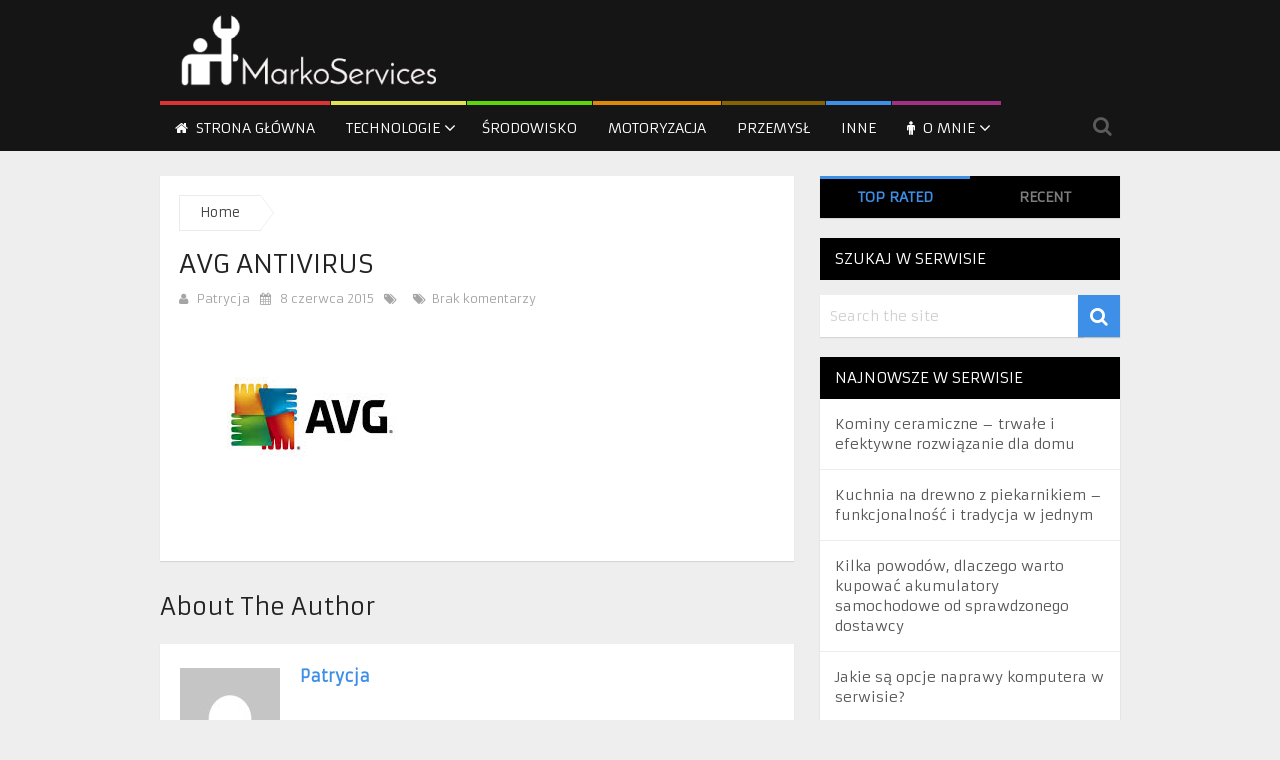

--- FILE ---
content_type: text/html; charset=UTF-8
request_url: https://markoservices.pl/10-najwazniejszych-aplikacji-na-androida/avg-antivirus/
body_size: 13609
content:
<!DOCTYPE html>
<html class="no-js" lang="pl-PL">
<head>
	<meta name="google-site-verification" content="xYVm-An5XAM7pBl1SXPz1-tM9TOwmGnYPLxqGsucCTU" />
	<meta charset="UTF-8">
	<!-- Always force latest IE rendering engine (even in intranet) & Chrome Frame -->
	<!--[if IE ]>
	<meta http-equiv="X-UA-Compatible" content="IE=edge,chrome=1">
	<![endif]-->
	<link rel="profile" href="https://gmpg.org/xfn/11" />
				<meta name="viewport" content="width=device-width, initial-scale=1">
			<meta name="apple-mobile-web-app-capable" content="yes">
			<meta name="apple-mobile-web-app-status-bar-style" content="black">
				<link rel="pingback" href="https://markoservices.pl/xmlrpc.php" />
	<meta name='robots' content='index, follow, max-image-preview:large, max-snippet:-1, max-video-preview:-1' />
<script type="text/javascript">document.documentElement.className = document.documentElement.className.replace( /\bno-js\b/,'js' );</script>
	<!-- This site is optimized with the Yoast SEO plugin v26.8 - https://yoast.com/product/yoast-seo-wordpress/ -->
	<title>AVG antivirus | Technologia, motoryzacja... - okiem pasjonata</title>
	<link rel="canonical" href="https://markoservices.pl/10-najwazniejszych-aplikacji-na-androida/avg-antivirus/" />
	<meta property="og:locale" content="pl_PL" />
	<meta property="og:type" content="article" />
	<meta property="og:title" content="AVG antivirus | Technologia, motoryzacja... - okiem pasjonata" />
	<meta property="og:url" content="https://markoservices.pl/10-najwazniejszych-aplikacji-na-androida/avg-antivirus/" />
	<meta property="og:site_name" content="Technologia, motoryzacja... - okiem pasjonata" />
	<meta property="article:modified_time" content="2015-06-08T11:42:32+00:00" />
	<meta property="og:image" content="https://markoservices.pl/10-najwazniejszych-aplikacji-na-androida/avg-antivirus" />
	<meta property="og:image:width" content="260" />
	<meta property="og:image:height" content="194" />
	<meta property="og:image:type" content="image/jpeg" />
	<meta name="twitter:card" content="summary_large_image" />
	<script type="application/ld+json" class="yoast-schema-graph">{"@context":"https://schema.org","@graph":[{"@type":"WebPage","@id":"https://markoservices.pl/10-najwazniejszych-aplikacji-na-androida/avg-antivirus/","url":"https://markoservices.pl/10-najwazniejszych-aplikacji-na-androida/avg-antivirus/","name":"AVG antivirus | Technologia, motoryzacja... - okiem pasjonata","isPartOf":{"@id":"https://markoservices.pl/#website"},"primaryImageOfPage":{"@id":"https://markoservices.pl/10-najwazniejszych-aplikacji-na-androida/avg-antivirus/#primaryimage"},"image":{"@id":"https://markoservices.pl/10-najwazniejszych-aplikacji-na-androida/avg-antivirus/#primaryimage"},"thumbnailUrl":"https://markoservices.pl/wp-content/uploads/2015/06/AVG-antivirus.jpg","datePublished":"2015-06-08T11:32:17+00:00","dateModified":"2015-06-08T11:42:32+00:00","breadcrumb":{"@id":"https://markoservices.pl/10-najwazniejszych-aplikacji-na-androida/avg-antivirus/#breadcrumb"},"inLanguage":"pl-PL","potentialAction":[{"@type":"ReadAction","target":["https://markoservices.pl/10-najwazniejszych-aplikacji-na-androida/avg-antivirus/"]}]},{"@type":"ImageObject","inLanguage":"pl-PL","@id":"https://markoservices.pl/10-najwazniejszych-aplikacji-na-androida/avg-antivirus/#primaryimage","url":"https://markoservices.pl/wp-content/uploads/2015/06/AVG-antivirus.jpg","contentUrl":"https://markoservices.pl/wp-content/uploads/2015/06/AVG-antivirus.jpg","width":260,"height":194},{"@type":"BreadcrumbList","@id":"https://markoservices.pl/10-najwazniejszych-aplikacji-na-androida/avg-antivirus/#breadcrumb","itemListElement":[{"@type":"ListItem","position":1,"name":"Strona główna","item":"https://markoservices.pl/"},{"@type":"ListItem","position":2,"name":"10 najważniejszych aplikacji na Androida","item":"https://markoservices.pl/10-najwazniejszych-aplikacji-na-androida/"},{"@type":"ListItem","position":3,"name":"AVG antivirus"}]},{"@type":"WebSite","@id":"https://markoservices.pl/#website","url":"https://markoservices.pl/","name":"Technologia, motoryzacja... - okiem pasjonata","description":"Markoservices","potentialAction":[{"@type":"SearchAction","target":{"@type":"EntryPoint","urlTemplate":"https://markoservices.pl/?s={search_term_string}"},"query-input":{"@type":"PropertyValueSpecification","valueRequired":true,"valueName":"search_term_string"}}],"inLanguage":"pl-PL"}]}</script>
	<!-- / Yoast SEO plugin. -->


<link rel="alternate" type="application/rss+xml" title="Technologia, motoryzacja... - okiem pasjonata &raquo; Kanał z wpisami" href="https://markoservices.pl/feed/" />
<link rel="alternate" type="application/rss+xml" title="Technologia, motoryzacja... - okiem pasjonata &raquo; Kanał z komentarzami" href="https://markoservices.pl/comments/feed/" />
<link rel="alternate" type="application/rss+xml" title="Technologia, motoryzacja... - okiem pasjonata &raquo; AVG antivirus Kanał z komentarzami" href="https://markoservices.pl/10-najwazniejszych-aplikacji-na-androida/avg-antivirus/feed/" />
<link rel="alternate" title="oEmbed (JSON)" type="application/json+oembed" href="https://markoservices.pl/wp-json/oembed/1.0/embed?url=https%3A%2F%2Fmarkoservices.pl%2F10-najwazniejszych-aplikacji-na-androida%2Favg-antivirus%2F" />
<link rel="alternate" title="oEmbed (XML)" type="text/xml+oembed" href="https://markoservices.pl/wp-json/oembed/1.0/embed?url=https%3A%2F%2Fmarkoservices.pl%2F10-najwazniejszych-aplikacji-na-androida%2Favg-antivirus%2F&#038;format=xml" />
		<!-- This site uses the Google Analytics by MonsterInsights plugin v9.11.1 - Using Analytics tracking - https://www.monsterinsights.com/ -->
		<!-- Note: MonsterInsights is not currently configured on this site. The site owner needs to authenticate with Google Analytics in the MonsterInsights settings panel. -->
					<!-- No tracking code set -->
				<!-- / Google Analytics by MonsterInsights -->
		<style id='wp-img-auto-sizes-contain-inline-css' type='text/css'>
img:is([sizes=auto i],[sizes^="auto," i]){contain-intrinsic-size:3000px 1500px}
/*# sourceURL=wp-img-auto-sizes-contain-inline-css */
</style>
<style id='wp-emoji-styles-inline-css' type='text/css'>

	img.wp-smiley, img.emoji {
		display: inline !important;
		border: none !important;
		box-shadow: none !important;
		height: 1em !important;
		width: 1em !important;
		margin: 0 0.07em !important;
		vertical-align: -0.1em !important;
		background: none !important;
		padding: 0 !important;
	}
/*# sourceURL=wp-emoji-styles-inline-css */
</style>
<style id='wp-block-library-inline-css' type='text/css'>
:root{--wp-block-synced-color:#7a00df;--wp-block-synced-color--rgb:122,0,223;--wp-bound-block-color:var(--wp-block-synced-color);--wp-editor-canvas-background:#ddd;--wp-admin-theme-color:#007cba;--wp-admin-theme-color--rgb:0,124,186;--wp-admin-theme-color-darker-10:#006ba1;--wp-admin-theme-color-darker-10--rgb:0,107,160.5;--wp-admin-theme-color-darker-20:#005a87;--wp-admin-theme-color-darker-20--rgb:0,90,135;--wp-admin-border-width-focus:2px}@media (min-resolution:192dpi){:root{--wp-admin-border-width-focus:1.5px}}.wp-element-button{cursor:pointer}:root .has-very-light-gray-background-color{background-color:#eee}:root .has-very-dark-gray-background-color{background-color:#313131}:root .has-very-light-gray-color{color:#eee}:root .has-very-dark-gray-color{color:#313131}:root .has-vivid-green-cyan-to-vivid-cyan-blue-gradient-background{background:linear-gradient(135deg,#00d084,#0693e3)}:root .has-purple-crush-gradient-background{background:linear-gradient(135deg,#34e2e4,#4721fb 50%,#ab1dfe)}:root .has-hazy-dawn-gradient-background{background:linear-gradient(135deg,#faaca8,#dad0ec)}:root .has-subdued-olive-gradient-background{background:linear-gradient(135deg,#fafae1,#67a671)}:root .has-atomic-cream-gradient-background{background:linear-gradient(135deg,#fdd79a,#004a59)}:root .has-nightshade-gradient-background{background:linear-gradient(135deg,#330968,#31cdcf)}:root .has-midnight-gradient-background{background:linear-gradient(135deg,#020381,#2874fc)}:root{--wp--preset--font-size--normal:16px;--wp--preset--font-size--huge:42px}.has-regular-font-size{font-size:1em}.has-larger-font-size{font-size:2.625em}.has-normal-font-size{font-size:var(--wp--preset--font-size--normal)}.has-huge-font-size{font-size:var(--wp--preset--font-size--huge)}.has-text-align-center{text-align:center}.has-text-align-left{text-align:left}.has-text-align-right{text-align:right}.has-fit-text{white-space:nowrap!important}#end-resizable-editor-section{display:none}.aligncenter{clear:both}.items-justified-left{justify-content:flex-start}.items-justified-center{justify-content:center}.items-justified-right{justify-content:flex-end}.items-justified-space-between{justify-content:space-between}.screen-reader-text{border:0;clip-path:inset(50%);height:1px;margin:-1px;overflow:hidden;padding:0;position:absolute;width:1px;word-wrap:normal!important}.screen-reader-text:focus{background-color:#ddd;clip-path:none;color:#444;display:block;font-size:1em;height:auto;left:5px;line-height:normal;padding:15px 23px 14px;text-decoration:none;top:5px;width:auto;z-index:100000}html :where(.has-border-color){border-style:solid}html :where([style*=border-top-color]){border-top-style:solid}html :where([style*=border-right-color]){border-right-style:solid}html :where([style*=border-bottom-color]){border-bottom-style:solid}html :where([style*=border-left-color]){border-left-style:solid}html :where([style*=border-width]){border-style:solid}html :where([style*=border-top-width]){border-top-style:solid}html :where([style*=border-right-width]){border-right-style:solid}html :where([style*=border-bottom-width]){border-bottom-style:solid}html :where([style*=border-left-width]){border-left-style:solid}html :where(img[class*=wp-image-]){height:auto;max-width:100%}:where(figure){margin:0 0 1em}html :where(.is-position-sticky){--wp-admin--admin-bar--position-offset:var(--wp-admin--admin-bar--height,0px)}@media screen and (max-width:600px){html :where(.is-position-sticky){--wp-admin--admin-bar--position-offset:0px}}

/*# sourceURL=wp-block-library-inline-css */
</style><style id='global-styles-inline-css' type='text/css'>
:root{--wp--preset--aspect-ratio--square: 1;--wp--preset--aspect-ratio--4-3: 4/3;--wp--preset--aspect-ratio--3-4: 3/4;--wp--preset--aspect-ratio--3-2: 3/2;--wp--preset--aspect-ratio--2-3: 2/3;--wp--preset--aspect-ratio--16-9: 16/9;--wp--preset--aspect-ratio--9-16: 9/16;--wp--preset--color--black: #000000;--wp--preset--color--cyan-bluish-gray: #abb8c3;--wp--preset--color--white: #ffffff;--wp--preset--color--pale-pink: #f78da7;--wp--preset--color--vivid-red: #cf2e2e;--wp--preset--color--luminous-vivid-orange: #ff6900;--wp--preset--color--luminous-vivid-amber: #fcb900;--wp--preset--color--light-green-cyan: #7bdcb5;--wp--preset--color--vivid-green-cyan: #00d084;--wp--preset--color--pale-cyan-blue: #8ed1fc;--wp--preset--color--vivid-cyan-blue: #0693e3;--wp--preset--color--vivid-purple: #9b51e0;--wp--preset--gradient--vivid-cyan-blue-to-vivid-purple: linear-gradient(135deg,rgb(6,147,227) 0%,rgb(155,81,224) 100%);--wp--preset--gradient--light-green-cyan-to-vivid-green-cyan: linear-gradient(135deg,rgb(122,220,180) 0%,rgb(0,208,130) 100%);--wp--preset--gradient--luminous-vivid-amber-to-luminous-vivid-orange: linear-gradient(135deg,rgb(252,185,0) 0%,rgb(255,105,0) 100%);--wp--preset--gradient--luminous-vivid-orange-to-vivid-red: linear-gradient(135deg,rgb(255,105,0) 0%,rgb(207,46,46) 100%);--wp--preset--gradient--very-light-gray-to-cyan-bluish-gray: linear-gradient(135deg,rgb(238,238,238) 0%,rgb(169,184,195) 100%);--wp--preset--gradient--cool-to-warm-spectrum: linear-gradient(135deg,rgb(74,234,220) 0%,rgb(151,120,209) 20%,rgb(207,42,186) 40%,rgb(238,44,130) 60%,rgb(251,105,98) 80%,rgb(254,248,76) 100%);--wp--preset--gradient--blush-light-purple: linear-gradient(135deg,rgb(255,206,236) 0%,rgb(152,150,240) 100%);--wp--preset--gradient--blush-bordeaux: linear-gradient(135deg,rgb(254,205,165) 0%,rgb(254,45,45) 50%,rgb(107,0,62) 100%);--wp--preset--gradient--luminous-dusk: linear-gradient(135deg,rgb(255,203,112) 0%,rgb(199,81,192) 50%,rgb(65,88,208) 100%);--wp--preset--gradient--pale-ocean: linear-gradient(135deg,rgb(255,245,203) 0%,rgb(182,227,212) 50%,rgb(51,167,181) 100%);--wp--preset--gradient--electric-grass: linear-gradient(135deg,rgb(202,248,128) 0%,rgb(113,206,126) 100%);--wp--preset--gradient--midnight: linear-gradient(135deg,rgb(2,3,129) 0%,rgb(40,116,252) 100%);--wp--preset--font-size--small: 13px;--wp--preset--font-size--medium: 20px;--wp--preset--font-size--large: 36px;--wp--preset--font-size--x-large: 42px;--wp--preset--spacing--20: 0.44rem;--wp--preset--spacing--30: 0.67rem;--wp--preset--spacing--40: 1rem;--wp--preset--spacing--50: 1.5rem;--wp--preset--spacing--60: 2.25rem;--wp--preset--spacing--70: 3.38rem;--wp--preset--spacing--80: 5.06rem;--wp--preset--shadow--natural: 6px 6px 9px rgba(0, 0, 0, 0.2);--wp--preset--shadow--deep: 12px 12px 50px rgba(0, 0, 0, 0.4);--wp--preset--shadow--sharp: 6px 6px 0px rgba(0, 0, 0, 0.2);--wp--preset--shadow--outlined: 6px 6px 0px -3px rgb(255, 255, 255), 6px 6px rgb(0, 0, 0);--wp--preset--shadow--crisp: 6px 6px 0px rgb(0, 0, 0);}:where(.is-layout-flex){gap: 0.5em;}:where(.is-layout-grid){gap: 0.5em;}body .is-layout-flex{display: flex;}.is-layout-flex{flex-wrap: wrap;align-items: center;}.is-layout-flex > :is(*, div){margin: 0;}body .is-layout-grid{display: grid;}.is-layout-grid > :is(*, div){margin: 0;}:where(.wp-block-columns.is-layout-flex){gap: 2em;}:where(.wp-block-columns.is-layout-grid){gap: 2em;}:where(.wp-block-post-template.is-layout-flex){gap: 1.25em;}:where(.wp-block-post-template.is-layout-grid){gap: 1.25em;}.has-black-color{color: var(--wp--preset--color--black) !important;}.has-cyan-bluish-gray-color{color: var(--wp--preset--color--cyan-bluish-gray) !important;}.has-white-color{color: var(--wp--preset--color--white) !important;}.has-pale-pink-color{color: var(--wp--preset--color--pale-pink) !important;}.has-vivid-red-color{color: var(--wp--preset--color--vivid-red) !important;}.has-luminous-vivid-orange-color{color: var(--wp--preset--color--luminous-vivid-orange) !important;}.has-luminous-vivid-amber-color{color: var(--wp--preset--color--luminous-vivid-amber) !important;}.has-light-green-cyan-color{color: var(--wp--preset--color--light-green-cyan) !important;}.has-vivid-green-cyan-color{color: var(--wp--preset--color--vivid-green-cyan) !important;}.has-pale-cyan-blue-color{color: var(--wp--preset--color--pale-cyan-blue) !important;}.has-vivid-cyan-blue-color{color: var(--wp--preset--color--vivid-cyan-blue) !important;}.has-vivid-purple-color{color: var(--wp--preset--color--vivid-purple) !important;}.has-black-background-color{background-color: var(--wp--preset--color--black) !important;}.has-cyan-bluish-gray-background-color{background-color: var(--wp--preset--color--cyan-bluish-gray) !important;}.has-white-background-color{background-color: var(--wp--preset--color--white) !important;}.has-pale-pink-background-color{background-color: var(--wp--preset--color--pale-pink) !important;}.has-vivid-red-background-color{background-color: var(--wp--preset--color--vivid-red) !important;}.has-luminous-vivid-orange-background-color{background-color: var(--wp--preset--color--luminous-vivid-orange) !important;}.has-luminous-vivid-amber-background-color{background-color: var(--wp--preset--color--luminous-vivid-amber) !important;}.has-light-green-cyan-background-color{background-color: var(--wp--preset--color--light-green-cyan) !important;}.has-vivid-green-cyan-background-color{background-color: var(--wp--preset--color--vivid-green-cyan) !important;}.has-pale-cyan-blue-background-color{background-color: var(--wp--preset--color--pale-cyan-blue) !important;}.has-vivid-cyan-blue-background-color{background-color: var(--wp--preset--color--vivid-cyan-blue) !important;}.has-vivid-purple-background-color{background-color: var(--wp--preset--color--vivid-purple) !important;}.has-black-border-color{border-color: var(--wp--preset--color--black) !important;}.has-cyan-bluish-gray-border-color{border-color: var(--wp--preset--color--cyan-bluish-gray) !important;}.has-white-border-color{border-color: var(--wp--preset--color--white) !important;}.has-pale-pink-border-color{border-color: var(--wp--preset--color--pale-pink) !important;}.has-vivid-red-border-color{border-color: var(--wp--preset--color--vivid-red) !important;}.has-luminous-vivid-orange-border-color{border-color: var(--wp--preset--color--luminous-vivid-orange) !important;}.has-luminous-vivid-amber-border-color{border-color: var(--wp--preset--color--luminous-vivid-amber) !important;}.has-light-green-cyan-border-color{border-color: var(--wp--preset--color--light-green-cyan) !important;}.has-vivid-green-cyan-border-color{border-color: var(--wp--preset--color--vivid-green-cyan) !important;}.has-pale-cyan-blue-border-color{border-color: var(--wp--preset--color--pale-cyan-blue) !important;}.has-vivid-cyan-blue-border-color{border-color: var(--wp--preset--color--vivid-cyan-blue) !important;}.has-vivid-purple-border-color{border-color: var(--wp--preset--color--vivid-purple) !important;}.has-vivid-cyan-blue-to-vivid-purple-gradient-background{background: var(--wp--preset--gradient--vivid-cyan-blue-to-vivid-purple) !important;}.has-light-green-cyan-to-vivid-green-cyan-gradient-background{background: var(--wp--preset--gradient--light-green-cyan-to-vivid-green-cyan) !important;}.has-luminous-vivid-amber-to-luminous-vivid-orange-gradient-background{background: var(--wp--preset--gradient--luminous-vivid-amber-to-luminous-vivid-orange) !important;}.has-luminous-vivid-orange-to-vivid-red-gradient-background{background: var(--wp--preset--gradient--luminous-vivid-orange-to-vivid-red) !important;}.has-very-light-gray-to-cyan-bluish-gray-gradient-background{background: var(--wp--preset--gradient--very-light-gray-to-cyan-bluish-gray) !important;}.has-cool-to-warm-spectrum-gradient-background{background: var(--wp--preset--gradient--cool-to-warm-spectrum) !important;}.has-blush-light-purple-gradient-background{background: var(--wp--preset--gradient--blush-light-purple) !important;}.has-blush-bordeaux-gradient-background{background: var(--wp--preset--gradient--blush-bordeaux) !important;}.has-luminous-dusk-gradient-background{background: var(--wp--preset--gradient--luminous-dusk) !important;}.has-pale-ocean-gradient-background{background: var(--wp--preset--gradient--pale-ocean) !important;}.has-electric-grass-gradient-background{background: var(--wp--preset--gradient--electric-grass) !important;}.has-midnight-gradient-background{background: var(--wp--preset--gradient--midnight) !important;}.has-small-font-size{font-size: var(--wp--preset--font-size--small) !important;}.has-medium-font-size{font-size: var(--wp--preset--font-size--medium) !important;}.has-large-font-size{font-size: var(--wp--preset--font-size--large) !important;}.has-x-large-font-size{font-size: var(--wp--preset--font-size--x-large) !important;}
/*# sourceURL=global-styles-inline-css */
</style>

<style id='classic-theme-styles-inline-css' type='text/css'>
/*! This file is auto-generated */
.wp-block-button__link{color:#fff;background-color:#32373c;border-radius:9999px;box-shadow:none;text-decoration:none;padding:calc(.667em + 2px) calc(1.333em + 2px);font-size:1.125em}.wp-block-file__button{background:#32373c;color:#fff;text-decoration:none}
/*# sourceURL=/wp-includes/css/classic-themes.min.css */
</style>
<link rel='stylesheet' id='cptch_stylesheet-css' href='https://markoservices.pl/wp-content/plugins/captcha/css/front_end_style.css?ver=4.4.5' type='text/css' media='all' />
<link rel='stylesheet' id='dashicons-css' href='https://markoservices.pl/wp-includes/css/dashicons.min.css?ver=6.9' type='text/css' media='all' />
<link rel='stylesheet' id='cptch_desktop_style-css' href='https://markoservices.pl/wp-content/plugins/captcha/css/desktop_style.css?ver=4.4.5' type='text/css' media='all' />
<link rel='stylesheet' id='wp_review-style-css' href='https://markoservices.pl/wp-content/plugins/wp-review/public/css/wp-review.css?ver=5.3.5' type='text/css' media='all' />
<link rel='stylesheet' id='magxp-stylesheet-css' href='https://markoservices.pl/wp-content/themes/mts_magxp/style.css?ver=6.9' type='text/css' media='all' />
<style id='magxp-stylesheet-inline-css' type='text/css'>

		body {background-color:#eeeeee;background-image:url(https://markoservices.pl/wp-content/themes/mts_magxp/images/nobg.png);}
		#site-header, .navigation ul ul li, .sticky-nav, .navigation.mobile-menu-wrapper {background: #151515}
		.footerTop{background-color:#0E0E0E;background-image:url(https://markoservices.pl/wp-content/themes/mts_magxp/images/nobg.png);}
		.footerBottom{background-color:#151515;background-image:url(https://markoservices.pl/wp-content/themes/mts_magxp/images/nobg.png);}
		.copyrights { background: #151515}
		.sidebar .widget h3 { background: #000000}
		.pace .pace-progress, #mobile-menu-wrapper ul li a:hover, .ball-pulse > div { background: #3d8fe8; }
		.postauthor h5, .single_post a, .textwidget a, .pnavigation2 a, .sidebar.c-4-12 a:hover, .copyrights a:hover, #site-footer .widget a:hover, .sidebar.c-4-12 a:hover, .related-posts a:hover, .reply a, .title a:hover, .post-info a:hover, #tabber .inside li a:hover, .readMore a, .fn a, a, a:hover, .footer-widgets h3, .widget .wp_review_tab_widget_content .tab_title.selected a, .widget .wpt_widget_content .tab_title.selected a, .latestPost .title a:hover, .navigation ul li a:hover, .mts-cart span a:hover, .slide-caption h2 a:hover, .slide-caption .post-info a:hover, #copyright-note a:hover, .single_post-img header .post-info a:hover, .search-top .ajax-search-results-container a:hover, .search-top .ajax-search-results-container a:hover, .featured-category-title a:hover, .widget .widget-slider .owl-item:hover .slide-caption h2, #site-footer .widget .widget-slider .owl-item:hover .slide-caption h2 { color:#3d8fe8; }
		a#pull, thead, #commentform input#submit, .contact-form input[type='submit'], #move-to-top:hover, #searchform .fa-search, .pagination a:hover, #tabber ul.tabs li a.selected, .tagcloud a, .navigation ul .sfHover a, .woocommerce a.button, .woocommerce-page a.button, .woocommerce button.button, .woocommerce-page button.button, .woocommerce input.button, .woocommerce-page input.button, .woocommerce #respond input#submit, .woocommerce-page #respond input#submit, .woocommerce #content input.button, .woocommerce-page #content input.button, .woocommerce .bypostauthor:after, #searchsubmit, .woocommerce nav.woocommerce-pagination ul li span.current, .woocommerce-page nav.woocommerce-pagination ul li span.current, .woocommerce #content nav.woocommerce-pagination ul li span.current, .woocommerce-page #content nav.woocommerce-pagination ul li span.current, .woocommerce nav.woocommerce-pagination ul li a:hover, .woocommerce-page nav.woocommerce-pagination ul li a:hover, .woocommerce #content nav.woocommerce-pagination ul li a:hover, .woocommerce-page #content nav.woocommerce-pagination ul li a:hover, .woocommerce nav.woocommerce-pagination ul li a:focus, .woocommerce-page nav.woocommerce-pagination ul li a:focus, .woocommerce #content nav.woocommerce-pagination ul li a:focus, .woocommerce-page #content nav.woocommerce-pagination ul li a:focus, .f-widget .social-profile-icons ul li a:hover, .widget .wp_review_tab_widget_content .tab_title.selected a:before, .widget .wpt_widget_content .tab_title.selected a:before, .widget .bar, .latestPost .inner-categories, #header .fa-search:hover, .currenttext, .page-numbers.current, .single .pagination a:hover .currenttext, #load-posts a, .single .pagination-single li a:hover, #header .fa-search.active, .latestPost-review-wrapper, .widget .wpt_widget_content #tags-tab-content ul li a, .woocommerce #content input.button.alt, .woocommerce #respond input#submit.alt, .woocommerce-page #content input.button.alt, .woocommerce-page #respond input#submit.alt, .widget_product_search input[type='submit'], .woocommerce-account .woocommerce-MyAccount-navigation li.is-active, .woocommerce #content input.button.alt, .woocommerce #respond input#submit.alt, .woocommerce a.button.alt, .woocommerce button.button.alt, .woocommerce input.button.alt, .woocommerce-page #content input.button.alt, .woocommerce-page #respond input#submit.alt, .woocommerce-page a.button.alt, .woocommerce-page button.button.alt, .woocommerce-page input.button.alt, .woocommerce-product-search button[type='submit'], .woocommerce .woocommerce-widget-layered-nav-dropdown__submit { background-color:#3d8fe8; color: #fff!important; }
		#header ul.sub-menu, .search-top .hideinput, #featured-thumbnail, .search-top #s, .search-top .ajax-search-results-container, #author:focus, #email:focus, #url:focus, #comment:focus {
		border-color: #3d8fe8; }
		.woocommerce .widget_price_filter .ui-slider .ui-slider-range { background-color:#3d8fe8!important; }
		.post-image{ border-color:#3d8fe8; }
		.secondary-navigation a{ border-top-color:#3d8fe8; }
		.breadcrumb a:hover{ color:#3d8fe8!important; }
		
		.shareit { top: 277px; left: auto; margin: 0 0 0 -130px; width: 90px; position: fixed; padding: 5px; border:none; border-right: 0; background: #fff; -moz-box-shadow: 0 1px 1px 0 rgba(0,0,0,0.1); -webkit-box-shadow: 0 1px 1px 0 rgba(0,0,0,0.1); box-shadow: 0 1px 1px 0 rgba(0,0,0,0.1); } .share-item {margin: 2px;} .ss-full-width .shareit { margin: 0 0 0 -140px; } .modern-share-item:last-child { margin-bottom: 0 }
		
		.bypostauthor {padding: 3%!important; background: #EEE; width: 94%!important;} .bypostauthor:after { content: "Author"; position: absolute; right: 0; top: 0; padding: 1px 10px; background: #818181; color: #FFF; }
		
		
		
			
/*# sourceURL=magxp-stylesheet-inline-css */
</style>
<link rel='stylesheet' id='owl-carousel-css' href='https://markoservices.pl/wp-content/themes/mts_magxp/css/owl.carousel.css' type='text/css' media='all' />
<link rel='stylesheet' id='fontawesome-css' href='https://markoservices.pl/wp-content/themes/mts_magxp/css/font-awesome.min.css?ver=6.9' type='text/css' media='all' />
<link rel='stylesheet' id='responsive-css' href='https://markoservices.pl/wp-content/themes/mts_magxp/css/responsive.css?ver=6.9' type='text/css' media='all' />
<script type="text/javascript" src="https://markoservices.pl/wp-includes/js/jquery/jquery.min.js?ver=3.7.1" id="jquery-core-js"></script>
<script type="text/javascript" src="https://markoservices.pl/wp-includes/js/jquery/jquery-migrate.min.js?ver=3.4.1" id="jquery-migrate-js"></script>
<link rel="https://api.w.org/" href="https://markoservices.pl/wp-json/" /><link rel="alternate" title="JSON" type="application/json" href="https://markoservices.pl/wp-json/wp/v2/media/312" /><link rel="EditURI" type="application/rsd+xml" title="RSD" href="https://markoservices.pl/xmlrpc.php?rsd" />
<meta name="generator" content="WordPress 6.9" />
<link rel='shortlink' href='https://markoservices.pl/?p=312' />
<link href="//fonts.googleapis.com/css?family=Armata:normal&amp;subset=latin&display=swap" rel="stylesheet" type="text/css">
<style type="text/css">
#header h1 a, #header h2 a { font-family: 'Armata'; font-weight: normal; font-size: 24px; color: #fff; }
body { font-family: 'Armata'; font-weight: normal; font-size: 14px; color: #444444; }
.menu li, .menu li a { font-family: 'Armata'; font-weight: normal; font-size: 14px; color: #FFFFFF; }
.latestPost .title a { font-family: 'Armata'; font-weight: normal; font-size: 15px; color: #565656; }
.single-title { font-family: 'Armata'; font-weight: normal; font-size: 26px; color: #222222; }
#sidebars .widget { font-family: 'Armata'; font-weight: normal; font-size: 14px; color: #444444; }
.sidebar.c-4-12 a { font-family: 'Armata'; font-weight: normal; font-size: 14px; color: #565656; }
.footer-widgets h3 { font-family: 'Armata'; font-weight: normal; font-size: 20px; color: #3D8FE8; }
.f-widget a, footer .wpt_widget_content a, footer .wp_review_tab_widget_content a, footer .wpt_tab_widget_content a { font-family: 'Armata'; font-weight: normal; font-size: 14px; color: #7E7D7D; }
.footer-widgets, .f-widget .top-posts .comment_num, footer .meta, footer .twitter_time, footer .widget .wpt_widget_content .wpt-postmeta, footer .widget .wpt_comment_content, footer .widget .wpt_excerpt, footer .wp_review_tab_widget_content .wp-review-tab-postmeta { font-family: 'Armata'; font-weight: normal; font-size: 14px; color: #555555; }
.bottom-footer-widgets.footer-widgets h3 { font-family: 'Armata'; font-weight: normal; font-size: 20px; color: #3D8FE8; }
.bottom-footer-widgets .f-widget a, footer .bottom-footer-widgets .wpt_widget_content a, footer .bottom-footer-widgets .wp_review_tab_widget_content a, footer .bottom-footer-widgets .wpt_tab_widget_content a { font-family: 'Armata'; font-weight: normal; font-size: 14px; color: #7E7D7D; }
.bottom-footer-widgets.footer-widgets, .bottom-footer-widgets .f-widget .top-posts .comment_num, footer .bottom-footer-widgets .meta, footer .bottom-footer-widgets .twitter_time, footer .bottom-footer-widgets .widget .wpt_widget_content .wpt-postmeta, footer .bottom-footer-widgets .widget .wpt_comment_content, footer .bottom-footer-widgets .widget .wpt_excerpt, footer .bottom-footer-widgets .wp_review_tab_widget_content .wp-review-tab-postmeta { font-family: 'Armata'; font-weight: normal; font-size: 14px; color: #555555; }
#copyright-note, #copyright-note a { font-family: 'Armata'; font-weight: normal; font-size: 14px; color: #7e7d7d; }
h1 { font-family: 'Armata'; font-weight: normal; font-size: 28px; color: #222222; }
h2 { font-family: 'Armata'; font-weight: normal; font-size: 24px; color: #222222; }
h3 { font-family: 'Armata'; font-weight: normal; font-size: 22px; color: #222222; }
h4 { font-family: 'Armata'; font-weight: normal; font-size: 20px; color: #222222; }
h5 { font-family: 'Armata'; font-weight: normal; font-size: 18px; color: #222222; }
h6 { font-family: 'Armata'; font-weight: normal; font-size: 16px; color: #222222; }
</style>
<style type="text/css">.recentcomments a{display:inline !important;padding:0 !important;margin:0 !important;}</style><link rel='stylesheet' id='wpt_widget-css' href='https://markoservices.pl/wp-content/plugins/wp-tab-widget/css/wp-tab-widget.css?ver=6.9' type='text/css' media='all' />
</head>
<body data-rsssl=1 id="blog" class="attachment wp-singular attachment-template-default single single-attachment postid-312 attachmentid-312 attachment-jpeg wp-theme-mts_magxp main">
	<header id="site-header" role="banner" itemscope itemtype="http://schema.org/WPHeader">
					<div class="container">
				<div id="header">
					<div class="logo-wrap">
														<h2 id="logo" class="image-logo" itemprop="headline">
									<a href="https://markoservices.pl"><img src="https://markoservices.pl/wp-content/uploads/2015/03/MarkoServices-logo-1-300x93.png" alt="Technologia, motoryzacja... - okiem pasjonata"></a>
								</h2><!-- END #logo -->
													</div>
											<div id="secondary-navigation" class="secondary-navigation" role="navigation" itemscope itemtype="http://schema.org/SiteNavigationElement">
							<a href="#" id="pull" class="toggle-mobile-menu">Menu</a>
															<nav class="navigation clearfix mobile-menu-wrapper">
																			<ul id="menu-menu-1" class="menu clearfix"><li id="menu-item-5" class="menu-item menu-item-type-custom menu-item-object-custom menu-item-home"><a href="https://markoservices.pl/"> <style>#menu-item-5 a, .menu-item-5-megamenu, #menu-item-5 .sub-menu { border-color: #dd3333 !important; } 
	#menu-item-5 a:hover, #wpmm-megamenu.menu-item-5-megamenu a:hover, #wpmm-megamenu.menu-item-5-megamenu .wpmm-posts .wpmm-entry-title a:hover { color: #dd3333 !important; }</style><i class="fa fa-home"></i> Strona główna</a></li>
<li id="menu-item-59" class="menu-item menu-item-type-taxonomy menu-item-object-category menu-item-has-children"><a href="https://markoservices.pl/category/technologie/"> <style>#menu-item-59 a, .menu-item-59-megamenu, #menu-item-59 .sub-menu { border-color: #e2e053 !important; } 
	#menu-item-59 a:hover, #wpmm-megamenu.menu-item-59-megamenu a:hover, #wpmm-megamenu.menu-item-59-megamenu .wpmm-posts .wpmm-entry-title a:hover { color: #e2e053 !important; }</style>Technologie</a>
<ul class="sub-menu">
	<li id="menu-item-61" class="menu-item menu-item-type-taxonomy menu-item-object-category"><a href="https://markoservices.pl/category/it/"> <style>#menu-item-61 a, .menu-item-61-megamenu, #menu-item-61 .sub-menu { border-color: #00d6c0 !important; } 
	#menu-item-61 a:hover, #wpmm-megamenu.menu-item-61-megamenu a:hover, #wpmm-megamenu.menu-item-61-megamenu .wpmm-posts .wpmm-entry-title a:hover { color: #00d6c0 !important; }</style>IT</a></li>
</ul>
</li>
<li id="menu-item-60" class="menu-item menu-item-type-taxonomy menu-item-object-category"><a href="https://markoservices.pl/category/srodowisko/"> <style>#menu-item-60 a, .menu-item-60-megamenu, #menu-item-60 .sub-menu { border-color: #5fd60a !important; } 
	#menu-item-60 a:hover, #wpmm-megamenu.menu-item-60-megamenu a:hover, #wpmm-megamenu.menu-item-60-megamenu .wpmm-posts .wpmm-entry-title a:hover { color: #5fd60a !important; }</style>Środowisko</a></li>
<li id="menu-item-62" class="menu-item menu-item-type-taxonomy menu-item-object-category"><a href="https://markoservices.pl/category/motoryzacja/"> <style>#menu-item-62 a, .menu-item-62-megamenu, #menu-item-62 .sub-menu { border-color: #dd8808 !important; } 
	#menu-item-62 a:hover, #wpmm-megamenu.menu-item-62-megamenu a:hover, #wpmm-megamenu.menu-item-62-megamenu .wpmm-posts .wpmm-entry-title a:hover { color: #dd8808 !important; }</style>Motoryzacja</a></li>
<li id="menu-item-109" class="menu-item menu-item-type-taxonomy menu-item-object-category"><a href="https://markoservices.pl/category/przemysl/"> <style>#menu-item-109 a, .menu-item-109-megamenu, #menu-item-109 .sub-menu { border-color: #846402 !important; } 
	#menu-item-109 a:hover, #wpmm-megamenu.menu-item-109-megamenu a:hover, #wpmm-megamenu.menu-item-109-megamenu .wpmm-posts .wpmm-entry-title a:hover { color: #846402 !important; }</style>Przemysł</a></li>
<li id="menu-item-256" class="menu-item menu-item-type-taxonomy menu-item-object-category"><a href="https://markoservices.pl/category/inne/"> <style>#menu-item-256 a, .menu-item-256-megamenu, #menu-item-256 .sub-menu { border-color:  !important; } 
	#menu-item-256 a:hover, #wpmm-megamenu.menu-item-256-megamenu a:hover, #wpmm-megamenu.menu-item-256-megamenu .wpmm-posts .wpmm-entry-title a:hover { color:  !important; }</style>Inne</a></li>
<li id="menu-item-6" class="menu-item menu-item-type-post_type menu-item-object-page menu-item-has-children"><a href="https://markoservices.pl/o-mnie/"> <style>#menu-item-6 a, .menu-item-6-megamenu, #menu-item-6 .sub-menu { border-color: #a03183 !important; } 
	#menu-item-6 a:hover, #wpmm-megamenu.menu-item-6-megamenu a:hover, #wpmm-megamenu.menu-item-6-megamenu .wpmm-posts .wpmm-entry-title a:hover { color: #a03183 !important; }</style><i class="fa fa-male"></i> O mnie</a>
<ul class="sub-menu">
	<li id="menu-item-10" class="menu-item menu-item-type-post_type menu-item-object-page"><a href="https://markoservices.pl/kontakt/"> <style>#menu-item-10 a, .menu-item-10-megamenu, #menu-item-10 .sub-menu { border-color: #1e73be !important; } 
	#menu-item-10 a:hover, #wpmm-megamenu.menu-item-10-megamenu a:hover, #wpmm-megamenu.menu-item-10-megamenu .wpmm-posts .wpmm-entry-title a:hover { color: #1e73be !important; }</style><i class="fa fa-envelope"></i> Kontakt</a></li>
</ul>
</li>
</ul>																	</nav>
													</div>
												<form class="search-top search-form" action="https://markoservices.pl" method="get">
							<input class="hideinput" name="s" id="s" type="search" placeholder="Search the Site..." autocomplete="off" x-webkit-speech="x-webkit-speech" /><a href="#" class="fa fa-search"></a>
						</form>
															</div><!-- #header-->
			</div><!--.container-->
				</header>
	<div class="main-container">
		<div id="page" class="single clearfix">
						<article class="article">
				<div id="content_box" >
											<div id="post-312" class="g post post-312 attachment type-attachment status-inherit hentry">
							<div class="single_post">
	<div class="breadcrumb" itemscope itemtype="https://schema.org/BreadcrumbList"><div itemprop="itemListElement" itemscope
	      itemtype="https://schema.org/ListItem" class="root"><a href="https://markoservices.pl" itemprop="item"><span itemprop="name">Home</span><meta itemprop="position" content="1" /></a><span class="arrow"></span></div></div>	<header>
		<h1 class="title single-title entry-title">AVG antivirus</h1>
					<div class="post-info">
								<span class="theauthor">
					<i class="fa fa-user"></i>&nbsp;					<span><a href="https://markoservices.pl/author/patrycja/" title="Wpisy od Patrycja" rel="author">Patrycja</a></span>
				</span>
								<span class="thetime updated">
					<i class="fa fa-calendar"></i>&nbsp;					<span>8 czerwca 2015</span>
				</span>
								<span class="thecategory">
					<i class="fa fa-tags"></i>&nbsp;					</span>
								<span class="thecomment"><a href="https://markoservices.pl/10-najwazniejszych-aplikacji-na-androida/avg-antivirus/#respond" itemprop="interactionCount">
				<i class="fa fa-tags"></i>&nbsp;Brak komentarzy				</a></span>
							</div>
				</header><!--.headline_area-->
	<div class="post-single-content box mark-links entry-content">
				<div class="thecontent">
			<p class="attachment"><a href='https://markoservices.pl/wp-content/uploads/2015/06/AVG-antivirus.jpg'><img fetchpriority="high" decoding="async" width="260" height="194" src="https://markoservices.pl/wp-content/uploads/2015/06/AVG-antivirus.jpg" class="attachment-medium size-medium" alt="" srcset="https://markoservices.pl/wp-content/uploads/2015/06/AVG-antivirus.jpg 260w, https://markoservices.pl/wp-content/uploads/2015/06/AVG-antivirus-320x240.jpg 320w, https://markoservices.pl/wp-content/uploads/2015/06/AVG-antivirus-203x150.jpg 203w" sizes="(max-width: 260px) 100vw, 260px" /></a></p>
		</div>
			</div><!--.post-single-content-->
</div><!--.single_post-->

<div class="postauthor">
	<h4>About The Author</h4>
	<div class="author-info">
		<img alt='' src='https://secure.gravatar.com/avatar/9b25e22e593eea806c72ca99e9f8859ba395dc4671ceee65fa1bd890e84f4d2a?s=100&#038;d=mm&#038;r=g' srcset='https://secure.gravatar.com/avatar/9b25e22e593eea806c72ca99e9f8859ba395dc4671ceee65fa1bd890e84f4d2a?s=200&#038;d=mm&#038;r=g 2x' class='avatar avatar-100 photo' height='100' width='100' decoding='async'/>		<h5 class="vcard"><a href="https://markoservices.pl/author/patrycja/" class="fn">Patrycja</a></h5>
		<p></p>
	</div>
</div>
						</div><!--.g post-->
						
	<div id="commentsAdd">
		<div id="respond" class="box m-t-6">
				<div id="respond" class="comment-respond">
		<h4 class="section-title">Leave a Reply <small><a rel="nofollow" id="cancel-comment-reply-link" href="/10-najwazniejszych-aplikacji-na-androida/avg-antivirus/#respond" style="display:none;">Cancel Reply</a></small></h4><p class="must-log-in">Musisz się <a href="https://markoservices.pl/wp-login.php?redirect_to=https%3A%2F%2Fmarkoservices.pl%2F10-najwazniejszych-aplikacji-na-androida%2Favg-antivirus%2F">zalogować</a>, aby móc dodać komentarz.</p>	</div><!-- #respond -->
			</div>

	</div>
									</div>
			</article>
				<aside class="sidebar c-4-12" role="complementary" itemscope itemtype="http://schema.org/WPSideBar">
		<div id="sidebars" class="g">
			<div class="sidebar">
						<div id="wp_review_tab_widget-2" class="widget widget_wp_review_tab">		<div class="wp_review_tab_widget_content" id="wp_review_tab_widget-2_content">
			<ul class="wp-review-tabs has-2-tabs">
															<li class="tab_title"><a href="#" id="toprated-tab">Top Rated</a></li>
																				<li class="tab_title"><a href="#" id="recent-tab">Recent</a></li>
																														</ul> <!--end .tabs-->
			<div class="clear"></div>
			<div class="inside">
									<div id="toprated-tab-content" class="tab-content">
					</div> <!--end #toprated-tab-content-->
													<div id="recent-tab-content" class="tab-content">
					</div> <!--end #recent-tab-content-->
																				<div class="clear"></div>
			</div> <!--end .inside -->
			<div class="clear"></div>
		</div><!--end #tabber -->
				<script type="text/javascript">
			jQuery(function( $) {
				$( '#wp_review_tab_widget-2_content' ).data( 'args', {"title":"","review_type":"any","allow_pagination":"1","post_num":"5","title_length":"15","thumb_size":"small","show_date":"1","custom_reviews":"","current_post_id":312});
			});
		</script>
		</div><div id="search-2" class="widget widget_search"><h3 class="widget-title">Szukaj w serwisie</h3><form method="get" id="searchform" class="search-form" action="https://markoservices.pl" _lpchecked="1">
	<fieldset>
		<input type="search" name="s" id="s" value="" placeholder="Search the site"  />
		<input id="search-image" class="sbutton" type="submit" value="" />
		<i class="fa fa-search"></i>
	</fieldset>
</form>
</div>
		<div id="recent-posts-2" class="widget widget_recent_entries">
		<h3 class="widget-title">Najnowsze w serwisie</h3>
		<ul>
											<li>
					<a href="https://markoservices.pl/kominy-ceramiczne-trwale-i-efektywne-rozwiazanie-dla-domu/">Kominy ceramiczne – trwałe i efektywne rozwiązanie dla domu</a>
									</li>
											<li>
					<a href="https://markoservices.pl/kuchnia-na-drewno-z-piekarnikiem-funkcjonalnosc-i-tradycja-w-jednym/">Kuchnia na drewno z piekarnikiem – funkcjonalność i tradycja w jednym</a>
									</li>
											<li>
					<a href="https://markoservices.pl/kilka-powodow-dlaczego-warto-kupowac-akumulatory-samochodowe-od-sprawdzonego-dostawcy/">Kilka powodów, dlaczego warto kupować akumulatory samochodowe od sprawdzonego dostawcy</a>
									</li>
											<li>
					<a href="https://markoservices.pl/jakie-sa-opcje-naprawy-komputera-w-serwisie/">Jakie są opcje naprawy komputera w serwisie?</a>
									</li>
											<li>
					<a href="https://markoservices.pl/jakie-sa-roznice-miedzy-regeneracja-a-naprawa-rozdzielaczy-hydraulicznych/">Jakie są różnice między regeneracją a naprawą rozdzielaczy hydraulicznych?</a>
									</li>
											<li>
					<a href="https://markoservices.pl/jak-zabezpieczyc-maszyny-przed-uszkodzeniem-podczas-relokacji/">Jak zabezpieczyć maszyny przed uszkodzeniem podczas relokacji?</a>
									</li>
					</ul>

		</div><div id="recent-comments-2" class="widget widget_recent_comments"><h3 class="widget-title">Najnowsze komentarze</h3><ul id="recentcomments"><li class="recentcomments"><span class="comment-author-link"><a href="https://polski-facet.pl/dlaczego-warto-inwestowac-w-fotowoltaike/" class="url" rel="ugc external nofollow">Dlaczego warto inwestować w fotowoltaikę? - Polski Facet</a></span> - <a href="https://markoservices.pl/co-warto-wiedziec-o-fotowoltaice-w-2024-roku/#comment-215">Co warto wiedzieć o fotowoltaice w 2024 roku?</a></li><li class="recentcomments"><span class="comment-author-link"><a href="https://newsy24.eu/ubrania-robocze-jakie-powinny-miec-cechy/" class="url" rel="ugc external nofollow">Ubrania robocze. Jakie powinny mieć cechy? - Newsy24.eu</a></span> - <a href="https://markoservices.pl/odziez-ochronna-dlaczego-jest-tak-istotna-w-pracy/#comment-196">Odzież ochronna. Dlaczego jest tak istotna w pracy?</a></li><li class="recentcomments"><span class="comment-author-link"><a href="https://unless.pl/retarder-jako-podstawowe-wyposazenie-samochodu-ciezarowego-jakie-przynosi-korzysci/motoryzacja/" class="url" rel="ugc external nofollow">Retarder jako podstawowe wyposażenie samochodu ciężarowego. Jakie przynosi korzyści? | unless.pl</a></span> - <a href="https://markoservices.pl/retarder-co-to-jest-i-jakie-sa-jego-najwieksze-zalety-uzytkowania/#comment-195">Retarder – co to jest i jakie są jego największe zalety użytkowania?</a></li><li class="recentcomments"><span class="comment-author-link"><a href="https://dziennikinfo.pl/czym-sa-falowniki-i-do-czego-sluza-w-przemysle/" class="url" rel="ugc external nofollow">Czym są falowniki i do czego służą w przemyśle? - DziennikINFO</a></span> - <a href="https://markoservices.pl/motoreduktor-co-to-takiego-i-jakie-ma-zastosowanie/#comment-194">Motoreduktor. Co to takiego i jakie ma zastosowanie?</a></li><li class="recentcomments"><span class="comment-author-link"><a href="https://vabi.com.pl/jakie-sa-najwazniejsze-zalety-myjni-tir/" class="url" rel="ugc external nofollow">Jakie są najważniejsze zalety myjni TIR? | Ciekawie o zdrowiu i urodzie</a></span> - <a href="https://markoservices.pl/co-to-jest-myjnia-bezdotykowa-i-czy-warto-ja-kupic/#comment-192">Co to jest myjnia bezdotykowa i czy warto ją kupić?</a></li></ul></div><div id="categories-2" class="widget widget_categories"><h3 class="widget-title">Kategorie</h3>
			<ul>
					<li class="cat-item cat-item-2016"><a href="https://markoservices.pl/category/biznes/">Biznes</a> (4)
</li>
	<li class="cat-item cat-item-104"><a href="https://markoservices.pl/category/inne/">Inne</a> (241)
</li>
	<li class="cat-item cat-item-2"><a href="https://markoservices.pl/category/it/">IT</a> (37)
</li>
	<li class="cat-item cat-item-5"><a href="https://markoservices.pl/category/motoryzacja/">Motoryzacja</a> (144)
</li>
	<li class="cat-item cat-item-3"><a href="https://markoservices.pl/category/przemysl/">Przemysł</a> (84)
</li>
	<li class="cat-item cat-item-4"><a href="https://markoservices.pl/category/srodowisko/">Środowisko</a> (58)
</li>
	<li class="cat-item cat-item-1"><a href="https://markoservices.pl/category/technologie/">Technologie</a> (132)
</li>
	<li class="cat-item cat-item-1978"><a href="https://markoservices.pl/category/zdrowie/">Zdrowie</a> (20)
</li>
			</ul>

			</div>			<div id="wpt_widget-2" class="widget widget_wpt">			<div class="wpt_widget_content" id="wpt_widget-2_content" data-widget-number="2">
				<ul class="wpt-tabs has-1-tabs">
																													<li class="tab_title"><a href="#" id="recent-tab">Recent</a></li>
																																					</ul> <!--end .tabs-->
				<div class="clear"></div>
				<div class="inside">
																<div id="recent-tab-content" class="tab-content">
						</div> <!--end #recent-tab-content-->
																				<div class="clear"></div>
				</div> <!--end .inside -->
				<div class="clear"></div>
			</div><!--end #tabber -->
						<script type="text/javascript">
				jQuery(function($) {
					$('#wpt_widget-2_content').data('args', {"allow_pagination":"1","post_num":"5","title_length":"15","comment_num":"5","show_thumb":"1","thumb_size":"small","show_date":"1","show_excerpt":null,"excerpt_length":"15","show_comment_num":null,"show_avatar":"1"});
				});
			</script>
			</div>						</div>
		</div><!--sidebars-->
	</aside>
			</div><!-- #page-->
</div><!--.main-container-->
<footer id="site-footer" role="contentinfo" itemscope itemtype="http://schema.org/WPFooter">
			<div class="footerTop">
			<div class="container">
				<div class="footer-widgets top-footer-widgets widgets-num-3">
									<div class="f-widget f-widget-1">
						<div id="archives-3" class="widget widget_archive"><h3 class="widget-title">Archiwum</h3>
			<ul>
					<li><a href='https://markoservices.pl/2025/10/'>październik 2025</a></li>
	<li><a href='https://markoservices.pl/2025/05/'>maj 2025</a></li>
	<li><a href='https://markoservices.pl/2024/10/'>październik 2024</a></li>
	<li><a href='https://markoservices.pl/2024/09/'>wrzesień 2024</a></li>
	<li><a href='https://markoservices.pl/2024/08/'>sierpień 2024</a></li>
	<li><a href='https://markoservices.pl/2024/06/'>czerwiec 2024</a></li>
	<li><a href='https://markoservices.pl/2024/05/'>maj 2024</a></li>
	<li><a href='https://markoservices.pl/2024/02/'>luty 2024</a></li>
	<li><a href='https://markoservices.pl/2024/01/'>styczeń 2024</a></li>
	<li><a href='https://markoservices.pl/2023/11/'>listopad 2023</a></li>
	<li><a href='https://markoservices.pl/2023/10/'>październik 2023</a></li>
	<li><a href='https://markoservices.pl/2023/08/'>sierpień 2023</a></li>
	<li><a href='https://markoservices.pl/2023/07/'>lipiec 2023</a></li>
	<li><a href='https://markoservices.pl/2023/06/'>czerwiec 2023</a></li>
	<li><a href='https://markoservices.pl/2023/05/'>maj 2023</a></li>
	<li><a href='https://markoservices.pl/2023/04/'>kwiecień 2023</a></li>
	<li><a href='https://markoservices.pl/2023/03/'>marzec 2023</a></li>
	<li><a href='https://markoservices.pl/2023/02/'>luty 2023</a></li>
	<li><a href='https://markoservices.pl/2023/01/'>styczeń 2023</a></li>
	<li><a href='https://markoservices.pl/2022/12/'>grudzień 2022</a></li>
	<li><a href='https://markoservices.pl/2022/11/'>listopad 2022</a></li>
	<li><a href='https://markoservices.pl/2022/10/'>październik 2022</a></li>
	<li><a href='https://markoservices.pl/2022/09/'>wrzesień 2022</a></li>
	<li><a href='https://markoservices.pl/2022/08/'>sierpień 2022</a></li>
	<li><a href='https://markoservices.pl/2022/07/'>lipiec 2022</a></li>
	<li><a href='https://markoservices.pl/2022/06/'>czerwiec 2022</a></li>
	<li><a href='https://markoservices.pl/2022/05/'>maj 2022</a></li>
	<li><a href='https://markoservices.pl/2022/04/'>kwiecień 2022</a></li>
	<li><a href='https://markoservices.pl/2022/03/'>marzec 2022</a></li>
	<li><a href='https://markoservices.pl/2022/02/'>luty 2022</a></li>
	<li><a href='https://markoservices.pl/2022/01/'>styczeń 2022</a></li>
	<li><a href='https://markoservices.pl/2021/12/'>grudzień 2021</a></li>
	<li><a href='https://markoservices.pl/2021/11/'>listopad 2021</a></li>
	<li><a href='https://markoservices.pl/2021/09/'>wrzesień 2021</a></li>
	<li><a href='https://markoservices.pl/2021/08/'>sierpień 2021</a></li>
	<li><a href='https://markoservices.pl/2021/07/'>lipiec 2021</a></li>
	<li><a href='https://markoservices.pl/2021/06/'>czerwiec 2021</a></li>
	<li><a href='https://markoservices.pl/2021/03/'>marzec 2021</a></li>
	<li><a href='https://markoservices.pl/2021/02/'>luty 2021</a></li>
	<li><a href='https://markoservices.pl/2020/11/'>listopad 2020</a></li>
	<li><a href='https://markoservices.pl/2020/10/'>październik 2020</a></li>
	<li><a href='https://markoservices.pl/2020/08/'>sierpień 2020</a></li>
	<li><a href='https://markoservices.pl/2020/03/'>marzec 2020</a></li>
	<li><a href='https://markoservices.pl/2020/02/'>luty 2020</a></li>
	<li><a href='https://markoservices.pl/2020/01/'>styczeń 2020</a></li>
	<li><a href='https://markoservices.pl/2019/12/'>grudzień 2019</a></li>
	<li><a href='https://markoservices.pl/2019/11/'>listopad 2019</a></li>
	<li><a href='https://markoservices.pl/2019/10/'>październik 2019</a></li>
	<li><a href='https://markoservices.pl/2019/09/'>wrzesień 2019</a></li>
	<li><a href='https://markoservices.pl/2019/08/'>sierpień 2019</a></li>
	<li><a href='https://markoservices.pl/2019/07/'>lipiec 2019</a></li>
	<li><a href='https://markoservices.pl/2019/06/'>czerwiec 2019</a></li>
	<li><a href='https://markoservices.pl/2019/05/'>maj 2019</a></li>
	<li><a href='https://markoservices.pl/2019/04/'>kwiecień 2019</a></li>
	<li><a href='https://markoservices.pl/2019/03/'>marzec 2019</a></li>
	<li><a href='https://markoservices.pl/2019/02/'>luty 2019</a></li>
	<li><a href='https://markoservices.pl/2019/01/'>styczeń 2019</a></li>
	<li><a href='https://markoservices.pl/2018/12/'>grudzień 2018</a></li>
	<li><a href='https://markoservices.pl/2018/11/'>listopad 2018</a></li>
	<li><a href='https://markoservices.pl/2018/10/'>październik 2018</a></li>
	<li><a href='https://markoservices.pl/2018/09/'>wrzesień 2018</a></li>
	<li><a href='https://markoservices.pl/2018/08/'>sierpień 2018</a></li>
	<li><a href='https://markoservices.pl/2018/07/'>lipiec 2018</a></li>
	<li><a href='https://markoservices.pl/2018/06/'>czerwiec 2018</a></li>
	<li><a href='https://markoservices.pl/2018/05/'>maj 2018</a></li>
	<li><a href='https://markoservices.pl/2018/04/'>kwiecień 2018</a></li>
	<li><a href='https://markoservices.pl/2018/03/'>marzec 2018</a></li>
	<li><a href='https://markoservices.pl/2018/02/'>luty 2018</a></li>
	<li><a href='https://markoservices.pl/2018/01/'>styczeń 2018</a></li>
	<li><a href='https://markoservices.pl/2017/12/'>grudzień 2017</a></li>
	<li><a href='https://markoservices.pl/2017/11/'>listopad 2017</a></li>
	<li><a href='https://markoservices.pl/2017/10/'>październik 2017</a></li>
	<li><a href='https://markoservices.pl/2017/09/'>wrzesień 2017</a></li>
	<li><a href='https://markoservices.pl/2017/08/'>sierpień 2017</a></li>
	<li><a href='https://markoservices.pl/2017/07/'>lipiec 2017</a></li>
	<li><a href='https://markoservices.pl/2017/06/'>czerwiec 2017</a></li>
	<li><a href='https://markoservices.pl/2017/05/'>maj 2017</a></li>
	<li><a href='https://markoservices.pl/2017/04/'>kwiecień 2017</a></li>
	<li><a href='https://markoservices.pl/2017/03/'>marzec 2017</a></li>
	<li><a href='https://markoservices.pl/2017/02/'>luty 2017</a></li>
	<li><a href='https://markoservices.pl/2017/01/'>styczeń 2017</a></li>
	<li><a href='https://markoservices.pl/2016/12/'>grudzień 2016</a></li>
	<li><a href='https://markoservices.pl/2016/11/'>listopad 2016</a></li>
	<li><a href='https://markoservices.pl/2016/10/'>październik 2016</a></li>
	<li><a href='https://markoservices.pl/2016/09/'>wrzesień 2016</a></li>
	<li><a href='https://markoservices.pl/2016/08/'>sierpień 2016</a></li>
	<li><a href='https://markoservices.pl/2016/07/'>lipiec 2016</a></li>
	<li><a href='https://markoservices.pl/2016/06/'>czerwiec 2016</a></li>
	<li><a href='https://markoservices.pl/2016/05/'>maj 2016</a></li>
	<li><a href='https://markoservices.pl/2016/04/'>kwiecień 2016</a></li>
	<li><a href='https://markoservices.pl/2016/03/'>marzec 2016</a></li>
	<li><a href='https://markoservices.pl/2016/02/'>luty 2016</a></li>
	<li><a href='https://markoservices.pl/2016/01/'>styczeń 2016</a></li>
	<li><a href='https://markoservices.pl/2015/12/'>grudzień 2015</a></li>
	<li><a href='https://markoservices.pl/2015/11/'>listopad 2015</a></li>
	<li><a href='https://markoservices.pl/2015/10/'>październik 2015</a></li>
	<li><a href='https://markoservices.pl/2015/09/'>wrzesień 2015</a></li>
	<li><a href='https://markoservices.pl/2015/08/'>sierpień 2015</a></li>
	<li><a href='https://markoservices.pl/2015/07/'>lipiec 2015</a></li>
	<li><a href='https://markoservices.pl/2015/06/'>czerwiec 2015</a></li>
	<li><a href='https://markoservices.pl/2015/05/'>maj 2015</a></li>
	<li><a href='https://markoservices.pl/2015/04/'>kwiecień 2015</a></li>
			</ul>

			</div>					</div>
										<div class="f-widget f-widget-2">
						<div id="categories-3" class="widget widget_categories"><h3 class="widget-title">Kategorie</h3>
			<ul>
					<li class="cat-item cat-item-2016"><a href="https://markoservices.pl/category/biznes/">Biznes</a> (4)
</li>
	<li class="cat-item cat-item-104"><a href="https://markoservices.pl/category/inne/">Inne</a> (241)
</li>
	<li class="cat-item cat-item-2"><a href="https://markoservices.pl/category/it/">IT</a> (37)
</li>
	<li class="cat-item cat-item-5"><a href="https://markoservices.pl/category/motoryzacja/">Motoryzacja</a> (144)
</li>
	<li class="cat-item cat-item-3"><a href="https://markoservices.pl/category/przemysl/">Przemysł</a> (84)
</li>
	<li class="cat-item cat-item-4"><a href="https://markoservices.pl/category/srodowisko/">Środowisko</a> (58)
</li>
	<li class="cat-item cat-item-1"><a href="https://markoservices.pl/category/technologie/">Technologie</a> (132)
</li>
	<li class="cat-item cat-item-1978"><a href="https://markoservices.pl/category/zdrowie/">Zdrowie</a> (20)
</li>
			</ul>

			</div>					</div>
										<div class="f-widget last f-widget-3">
											</div>
									</div><!--.top-footer-widgets-->
			</div><!--.container-->
		</div>
		
	<div class="copyrights">
		<div class="container">
					<!--start copyrights-->
		<div class="row" id="copyright-note">
			<span><a href="https://markoservices.pl/" title="Markoservices">Technologia, motoryzacja&#8230; &#8211; okiem pasjonata</a> Copyright &copy; 2026.</span>
			<div class="to-top">Theme by <a href="http://mythemeshop.com/" rel="nofollow">MyThemeShop</a></div>
		</div>
		<!--end copyrights-->
				</div><!--.container-->
	</div>

</footer><!--footer-->
<script type="speculationrules">
{"prefetch":[{"source":"document","where":{"and":[{"href_matches":"/*"},{"not":{"href_matches":["/wp-*.php","/wp-admin/*","/wp-content/uploads/*","/wp-content/*","/wp-content/plugins/*","/wp-content/themes/mts_magxp/*","/*\\?(.+)"]}},{"not":{"selector_matches":"a[rel~=\"nofollow\"]"}},{"not":{"selector_matches":".no-prefetch, .no-prefetch a"}}]},"eagerness":"conservative"}]}
</script>
<script type="text/javascript" src="https://markoservices.pl/wp-includes/js/comment-reply.min.js?ver=6.9" id="comment-reply-js" async="async" data-wp-strategy="async" fetchpriority="low"></script>
<script type="text/javascript" id="customscript-js-extra">
/* <![CDATA[ */
var mts_customscript = {"responsive":"1","nav_menu":"both"};
//# sourceURL=customscript-js-extra
/* ]]> */
</script>
<script type="text/javascript" src="https://markoservices.pl/wp-content/themes/mts_magxp/js/customscript.js?ver=3.2.12" id="customscript-js"></script>
<script type="text/javascript" src="https://markoservices.pl/wp-content/themes/mts_magxp/js/owl.carousel.min.js" id="owl-carousel-js"></script>
<script type="text/javascript" src="https://markoservices.pl/wp-content/plugins/wp-review/public/js/js.cookie.min.js?ver=2.1.4" id="js-cookie-js"></script>
<script type="text/javascript" src="https://markoservices.pl/wp-includes/js/underscore.min.js?ver=1.13.7" id="underscore-js"></script>
<script type="text/javascript" id="wp-util-js-extra">
/* <![CDATA[ */
var _wpUtilSettings = {"ajax":{"url":"/wp-admin/admin-ajax.php"}};
//# sourceURL=wp-util-js-extra
/* ]]> */
</script>
<script type="text/javascript" src="https://markoservices.pl/wp-includes/js/wp-util.min.js?ver=6.9" id="wp-util-js"></script>
<script type="text/javascript" id="wp_review-js-js-extra">
/* <![CDATA[ */
var wpreview = {"ajaxurl":"https://markoservices.pl/wp-admin/admin-ajax.php","loginRequiredMessage":"You must log in to add your review"};
//# sourceURL=wp_review-js-js-extra
/* ]]> */
</script>
<script type="text/javascript" src="https://markoservices.pl/wp-content/plugins/wp-review/public/js/main.js?ver=5.3.5" id="wp_review-js-js"></script>
<script type="text/javascript" id="wp_review_tab_widget-js-extra">
/* <![CDATA[ */
var wp_review_tab = {"ajax_url":"https://markoservices.pl/wp-admin/admin-ajax.php"};
//# sourceURL=wp_review_tab_widget-js-extra
/* ]]> */
</script>
<script type="text/javascript" src="https://markoservices.pl/wp-content/plugins/wp-review/public/js/wp-review-tab-widget.js?ver=3.0.0" id="wp_review_tab_widget-js"></script>
<script type="text/javascript" id="wpt_widget-js-extra">
/* <![CDATA[ */
var wpt = {"ajax_url":"https://markoservices.pl/wp-admin/admin-ajax.php"};
//# sourceURL=wpt_widget-js-extra
/* ]]> */
</script>
<script type="text/javascript" src="https://markoservices.pl/wp-content/plugins/wp-tab-widget/js/wp-tab-widget.js?ver=6.9" id="wpt_widget-js"></script>
<script id="wp-emoji-settings" type="application/json">
{"baseUrl":"https://s.w.org/images/core/emoji/17.0.2/72x72/","ext":".png","svgUrl":"https://s.w.org/images/core/emoji/17.0.2/svg/","svgExt":".svg","source":{"concatemoji":"https://markoservices.pl/wp-includes/js/wp-emoji-release.min.js?ver=6.9"}}
</script>
<script type="module">
/* <![CDATA[ */
/*! This file is auto-generated */
const a=JSON.parse(document.getElementById("wp-emoji-settings").textContent),o=(window._wpemojiSettings=a,"wpEmojiSettingsSupports"),s=["flag","emoji"];function i(e){try{var t={supportTests:e,timestamp:(new Date).valueOf()};sessionStorage.setItem(o,JSON.stringify(t))}catch(e){}}function c(e,t,n){e.clearRect(0,0,e.canvas.width,e.canvas.height),e.fillText(t,0,0);t=new Uint32Array(e.getImageData(0,0,e.canvas.width,e.canvas.height).data);e.clearRect(0,0,e.canvas.width,e.canvas.height),e.fillText(n,0,0);const a=new Uint32Array(e.getImageData(0,0,e.canvas.width,e.canvas.height).data);return t.every((e,t)=>e===a[t])}function p(e,t){e.clearRect(0,0,e.canvas.width,e.canvas.height),e.fillText(t,0,0);var n=e.getImageData(16,16,1,1);for(let e=0;e<n.data.length;e++)if(0!==n.data[e])return!1;return!0}function u(e,t,n,a){switch(t){case"flag":return n(e,"\ud83c\udff3\ufe0f\u200d\u26a7\ufe0f","\ud83c\udff3\ufe0f\u200b\u26a7\ufe0f")?!1:!n(e,"\ud83c\udde8\ud83c\uddf6","\ud83c\udde8\u200b\ud83c\uddf6")&&!n(e,"\ud83c\udff4\udb40\udc67\udb40\udc62\udb40\udc65\udb40\udc6e\udb40\udc67\udb40\udc7f","\ud83c\udff4\u200b\udb40\udc67\u200b\udb40\udc62\u200b\udb40\udc65\u200b\udb40\udc6e\u200b\udb40\udc67\u200b\udb40\udc7f");case"emoji":return!a(e,"\ud83e\u1fac8")}return!1}function f(e,t,n,a){let r;const o=(r="undefined"!=typeof WorkerGlobalScope&&self instanceof WorkerGlobalScope?new OffscreenCanvas(300,150):document.createElement("canvas")).getContext("2d",{willReadFrequently:!0}),s=(o.textBaseline="top",o.font="600 32px Arial",{});return e.forEach(e=>{s[e]=t(o,e,n,a)}),s}function r(e){var t=document.createElement("script");t.src=e,t.defer=!0,document.head.appendChild(t)}a.supports={everything:!0,everythingExceptFlag:!0},new Promise(t=>{let n=function(){try{var e=JSON.parse(sessionStorage.getItem(o));if("object"==typeof e&&"number"==typeof e.timestamp&&(new Date).valueOf()<e.timestamp+604800&&"object"==typeof e.supportTests)return e.supportTests}catch(e){}return null}();if(!n){if("undefined"!=typeof Worker&&"undefined"!=typeof OffscreenCanvas&&"undefined"!=typeof URL&&URL.createObjectURL&&"undefined"!=typeof Blob)try{var e="postMessage("+f.toString()+"("+[JSON.stringify(s),u.toString(),c.toString(),p.toString()].join(",")+"));",a=new Blob([e],{type:"text/javascript"});const r=new Worker(URL.createObjectURL(a),{name:"wpTestEmojiSupports"});return void(r.onmessage=e=>{i(n=e.data),r.terminate(),t(n)})}catch(e){}i(n=f(s,u,c,p))}t(n)}).then(e=>{for(const n in e)a.supports[n]=e[n],a.supports.everything=a.supports.everything&&a.supports[n],"flag"!==n&&(a.supports.everythingExceptFlag=a.supports.everythingExceptFlag&&a.supports[n]);var t;a.supports.everythingExceptFlag=a.supports.everythingExceptFlag&&!a.supports.flag,a.supports.everything||((t=a.source||{}).concatemoji?r(t.concatemoji):t.wpemoji&&t.twemoji&&(r(t.twemoji),r(t.wpemoji)))});
//# sourceURL=https://markoservices.pl/wp-includes/js/wp-emoji-loader.min.js
/* ]]> */
</script>
</body>
</html>
